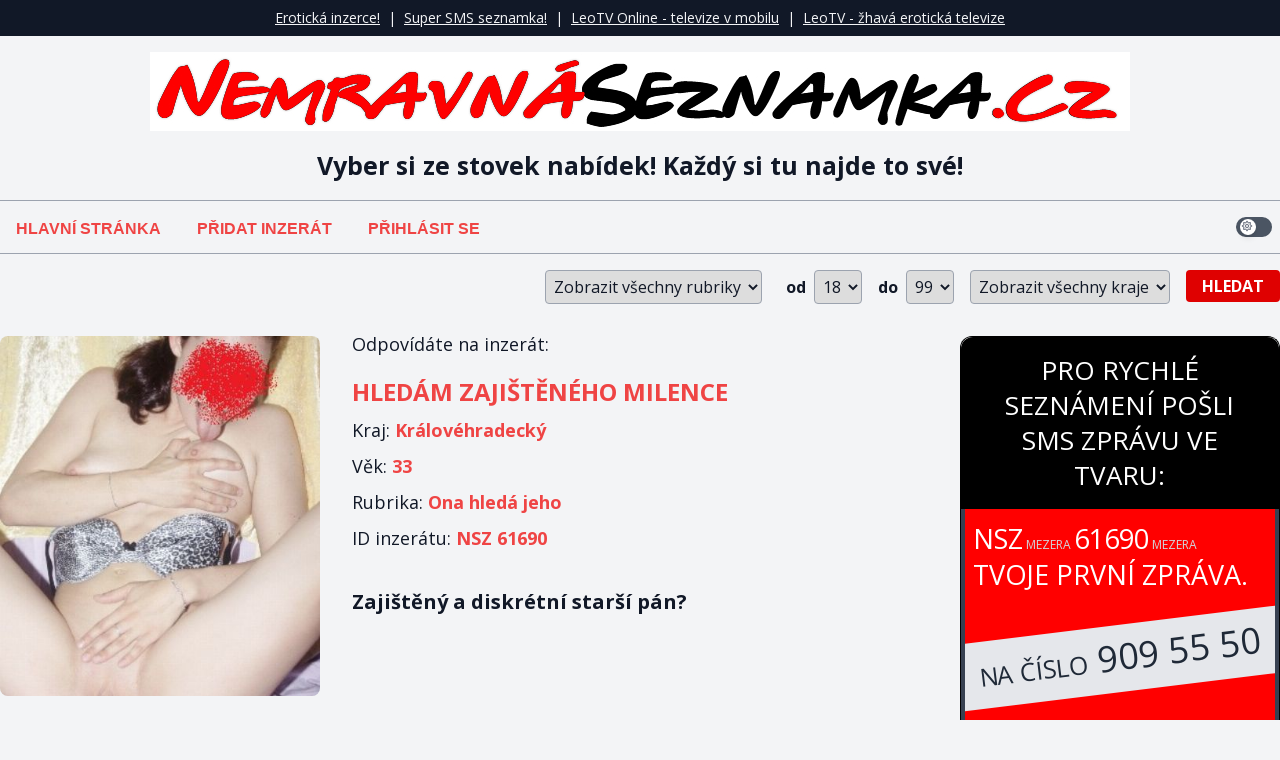

--- FILE ---
content_type: text/html; charset=utf-8
request_url: https://nemravnaseznamka.cz/inzerat/61690
body_size: 5660
content:
<!DOCTYPE html>
<html lang="cs">
<head>
	<meta charset="UTF-8">
	<meta name="viewport" content="width=device-width, initial-scale=1.0">
	<link rel="stylesheet" href="/css/digicon.css?v=1660094253">
	<link rel="stylesheet" href="/css/digicon.add.css?v=1651623414">
	<title></title>

	<link rel="preconnect" href="https://fonts.gstatic.com" crossorigin>
	<link href="https://fonts.googleapis.com/css2?family=Open+Sans:ital,wght@0,300;0,400;0,600;0,700;0,800;1,300;1,400;1,600;1,700;1,800&family=Oswald:wght@200;300;400;500;600;700&display=swap" rel="stylesheet">
	<link href="https://fonts.googleapis.com/css2?family=Montserrat:wght@300;400;500;600;700;800&display=swap" rel="stylesheet">
	
	<link rel="stylesheet" href="https://cdnjs.cloudflare.com/ajax/libs/font-awesome/5.15.3/css/all.min.css">

	<!-- <link rel="stylesheet" href="/css/photoswipe.css">  -->
	<!-- <link rel="stylesheet" href="/css/default-skin/default-skin.css">  -->

    <!-- swiper - finger swiped carousel -->
    <!-- <link rel="stylesheet" href="/css/swiper-bundle.min.css"> -->
    <!-- <script src="/js/swiper-bundle.min.js"></script> -->

    <script src="/js/jquery-3.5.1.min.js"></script>
    <!-- <link rel="stylesheet" href="/css/topbox.css"> -->
    <!-- <script src="/js/topbox.js" ></script> -->
    <!-- <link rel="stylesheet" href="/skins/monospace/styles.css"> -->

	<script>
        // Pokud neni localStorag=='dark' nebo 'light' uprednostnuji nastaveni OS
        if (!localStorage.theme) {
            // Neni zadne nastaveni theme v localStorage
            if (window.matchMedia('(prefers-color-scheme: dark)').matches) {
                // uzivatel ma dark mode v OS
                // alert('dark v nastaveni OS');
                document.querySelector('html').classList.add('dark');
                localStorage.theme = 'dark';
            } else {
                document.querySelector('html').classList.remove('dark');
                localStorage.theme = 'light';
                // alert('light v nastaveni OS');
            }
        } else {
            // uzivatel ma definici theme v localStorage
            if (localStorage.theme === 'dark') {
                // alert('dark v localStorage');
                document.querySelector('html').classList.add('dark')
            } else {
                // alert('light v localStorage');
                document.querySelector('html').classList.remove('dark')
            }
        }
    </script>

    <script defer src="/mkstat.js" data-website-id="7f6fe8d2-2969-43d8-a325-f67ae5076e8e"></script>
</head>

<body class="bg-gray-100 text-gray-900 dark:bg-black dark:text-white w-full h-full font-opensans">
	<!-- <div id='content' class='sm:px-2 max-w-7xl mx-auto flex flex-col'> -->
<div class="hidden md:block mt-0 p-2 w-full bg-gray-900 text-gray-100 dark:bg-gray-800 dark:text-gray-100">
	<div class="w-full text-center text-sm">
		<a class="underline" href="https://chciholku.cz" target="_blank">Erotická inzerce!</a> &nbsp;|&nbsp; 
		<a class="underline" href="https://flirtrande.cz" target="_blank">Super SMS seznamka!</a> &nbsp;|&nbsp; 
		<a class="underline" href="https://leotvonline.cz" target="_blank">LeoTV Online - televize v mobilu</a> &nbsp;|&nbsp; 
		<a class="underline" href="https://leotv.cz" target="_blank">LeoTV - žhavá erotická televize</a>
	</div>
</div>

<!-- Website Logo desktop -->
<div class="hidden lg:block mt-4 w-full max-w-7xl mx-auto px-0">
	<a href="/">
		<img src="/img/logo.jpg" alt="NemravnaSeznamka" class="mx-auto px-4" />
	</a>
</div>

<!-- Website Slogan desktop -->
<div class="hidden lg:block mt-4 w-full max-w-7xl mx-auto px-0 font-opensans text-center font-bold dark:text-gray-300">
	<span style="font-size: 25px;">
		Vyber si ze stovek nabídek! Každý si tu najde to své!
	</span>
</div>

<!-- Website Logo mobile -->
<div class="lg:hidden mt-4 w-full mx-auto pb-4">
	<a href="/">
		<img src="/img/logo.jpg" alt="NemravnaSeznamka" class="mx-auto px-2" />
	</a>
</div>

<!-- 
<div class="hidden md:block mt-4 mb-3 bg-transparent w-full text-center">
	<a href="https://leotvonline.cz" target="_blank" class="inline-block"><img src="/img/leotvonline06.png" alt="" class=""></a>
</div>
 -->

	<!-- Navigace start -->

<!-- Navbar goes here -->
	<nav class="bg-red-500 dark:bg-red-500 lg:bg-transparent lg:dark:bg-transparent">
		<div class="w-full max-w-7xl mx-auto px-0">

			<div class="">

				<div class="mt-4 flex justify-start lg:border-t lg:border-b border-gray-400 lg:pb-3">

				    <!-- prepinac darkmode MOBILE -->
			    	<div id="dmselector" class="lg:hidden flex justify-end space-x-2 pl-2">
						<div class="self-center">
   					    	<input type="checkbox" name="" id="toggleDarkMode" class="hidden">
   					    	<label for="toggleDarkMode" class="cursor-pointer">
   				    		<div class="w-12 h-6 flex items-center bg-gray-400 dark:bg-gray-200 rounded-full p-0 lg:p-1">
          							<div class="toggleDarkMode-dot w-6 h-6 lg:w-4 lg:h-4 bg-gray-700 dark:bg-gray-900 text-gray-100 rounded-full shadow-md transform duration-300 ease-in-out"></div>
   				    		</div>
  				    		</label>
						</div>
					</div>				

					<!-- Primary Navbar items -->
					<div class="hidden lg:block pt-4 w-full uppercase text-base text-red-500 dark:text-red-300 
					font-bold text-center lg:text-left" style="font-family: Arial, Helvetica;">

						<a href="/" class="py-4 px-4 hover:underline ">Hlavní stránka</a>
						<a href="/pridatinzerat" class="py-4 px-4 hover:underline  ">Přidat inzerát</a>
										
							<a href="/prihlaseni" class="py-4 px-4 hover:underline  ">Přihlásit se</a>
											</div>

					<div class="hidden lg:block pt-4 pr-2 ">
					    <!-- prepinac darkmode DESKTOP -->
					    <div id="dmselector2" class="flex justify-end space-x-2">
       						<div>
	       					    <input type="checkbox" name="" id="toggleDarkMode2" class="hidden">
        					    <label for="toggleDarkMode2" class="cursor-pointer">
	       					    <div class="w-9 h-6 lg:w-9 lg:h-5 flex items-center bg-gray-600 dark:bg-gray-600 rounded-full p-0 lg:p-1">
	              					<div class="toggleDarkMode2-dot w-6 h-6 lg:w-4 lg:h-4 bg-white text-gray-500 rounded-full shadow-md transform duration-300 ease-in-out"></div>
        					    </div>
        					    </label>
       						</div>
						</div>
					</div>

					<!-- Mobile menu button -->
					<div class="lg:hidden w-full text-right pr-4 mt-2">
						<button class="outline-none mobile-menu-button">
							<svg
								class="w-10 h-10 text-white"
								x-show="!showMenu"
								fill="none"
								stroke-linecap="round"
								stroke-linejoin="round"
								stroke-width="2"
								viewBox="0 0 24 24"
								stroke="currentColor"
							>
							<path d="M4 6h16M4 12h16M4 18h16"></path>
							</svg>
						</button>
					</div>


				</div>




			</div>
		</div>

		<!-- Mobile menu -->
		<div class="hidden mobile-menu">
			<ul class="text-xl uppercase font-bold text-white">
				<li ><a href="/" class="block px-2 py-3.5 transition duration-300 pl-6"><i class="far fa-share-square text-lg pr-4"></i>Hlavní stránka</a></li>
				<li ><a href="/pridatinzerat" class="block px-2 py-3.5 transition duration-300 pl-6"><i class="far fa-newspaper text-lg pr-4"></i>Přidat inzerát</a></li>
									<li ><a href="/prihlaseni" class="block px-2 py-3.5 transition duration-300 pl-6"><i class="far fa-caret-square-right text-lg pr-5"></i>Přihlásit se</a></li>
							</ul>
		</div>

		<script>
		// Grab HTML Elements
		const btn = document.querySelector("button.mobile-menu-button");
		const menu = document.querySelector(".mobile-menu");

		// Add Event Listeners
		btn.addEventListener("click", () => {
			menu.classList.toggle("hidden");
		});
		</script>

	</nav>
	<!-- Navigace konec -->

<!-- promo banner -->
<!-- 
<div class="hidden lg:block mt-2 lg:mt-8 w-full mx-auto text-center">
    <div style="width:956px;height:120px;margin:0 auto;max-width:100%;">
	    <iframe scrolling="no" src="//bannerovysystem.cz/?adtype=bannerpk&amp;adsize=sexkontaktwide&amp;adslot=1&amp;adslots=2&amp;adfor=https://leo.cz" width="956" height="120" frameborder="0"></iframe>
    </div>
</div>
 -->

<!-- 
<div class="mt-2 lg:mt-8 w-full max-w-7xl text-center mx-auto">
    <a href="https://leotvonline.cz" target="_blank" class=""><img src="/img/leotv/leotvonline1.jpg" alt="" class="w-full object-cover"></a>
</div>
 -->

<!-- 
<div class="mt-8 lg:mt-8 w-full max-w-7xl mx-auto ">
    <a href="https://leotvonline.cz" target="_blank" class=""><img src="/img/leotv/leotvonline06.png" alt="" class="w-full"></a>
</div>
 -->

<div class="block lg:flex justify-end mt-4 w-full max-w-7xl mx-auto px-0 text-center lg:text-right">

    <div class="px-2">
        <form name="setrubrika" id="setrubrika" action="/setrubrika" method="post">
        <select name="setrubrika" class="ml-2 py-1 px-1 rounded border border-gray-400 text-lg lg:text-base dark:bg-gray-600 cursor-pointer" onchange="this.form.submit()">
            <option value=""> Zobrazit všechny rubriky </option>
            <option value="ona-hleda-jeho" > Ona hledá jeho </option><option value="ona-hleda-ji" > Ona hledá ji </option><option value="par-hleda" > Pár hledá </option><option value="on-hleda-ji" > On hledá ji </option><option value="on-hleda-jeho" > On hledá jeho </option>        </select>
        </form>
    </div>

    <div class="md:hidden mt-4"></div>

    <span class="font-bold px-0 pl-4 self-center">od</span>

    <form name="vekod" id="vekod" action="/setvekod" method="post">
    <select name="vekod" class="ml-2 py-1 px-1 rounded border border-gray-400 text-lg lg:text-base dark:bg-gray-600" onchange="this.form.submit()">
        <option value=""> 18 </option>
        <option value="25" > 25 </option>
        <option value="30" > 30 </option>
        <option value="35" > 35 </option>
        <option value="40" > 40 </option>
        <option value="45" > 45 </option>
        <option value="50" > 50 </option>
        <option value="55" > 55 </option>
        <option value="60" > 60 </option>
    </select>
    </form>

    <span class="font-bold px-0 pl-4 self-center">do</span>

    <form name="vekdo" id="vekdo" action="/setvekdo" method="post">
    <select name="vekdo" class="ml-2 py-1 px-1 rounded border border-gray-400 text-lg lg:text-base dark:bg-gray-600" onchange="this.form.submit()">
        <option value=""> 99 </option>
        <option value="25" > 25 </option>
        <option value="30" > 30 </option>
        <option value="35" > 35 </option>
        <option value="40" > 40 </option>
        <option value="45" > 45 </option>
        <option value="50" > 50 </option>
        <option value="55" > 55 </option>
        <option value="60" > 60 </option>
    </select>
    </form>

    <div class="md:hidden mt-4"></div>

    <div class="px-2">
        <form name="setkraj" id="setkraj" action="/setkraj" method="post">
        <select name="setkraj" class="ml-2 py-1 px-1 rounded border border-gray-400 text-lg lg:text-base dark:bg-gray-600 cursor-pointer" onchange="this.form.submit()">
            <option value=""> Zobrazit všechny kraje </option>
            <option value="praha" > Hl.m.Praha </option><option value="jihomoravsky" > Jihomoravský </option><option value="jihocesky" > Jihočeský </option><option value="karlovarsky" > Karlovarský </option><option value="kralovehradecky" > Královéhradecký </option><option value="liberecky" > Liberecký </option><option value="moravskoslezsky" > Moravskoslezský </option><option value="olomoucky" > Olomoucký </option><option value="pardubicky" > Pardubický </option><option value="plzensky" > Plzeňský </option><option value="stredocesky" > Středočeský </option><option value="vysocina" > Vysočina </option><option value="zlinsky" > Zlínský </option><option value="ustecky" > Ústecký </option>        </select>
        </form>
    </div>

    <div class="lg:hidden mt-4"></div>
    <a href="/">
        <button class="ml-2 rounded px-4 py-1 text-white font-bold uppercase text-lg lg:text-base" style="background-color: #df0101;">Hledat</button>
    </a>

</div>



<div class="mt-4 lg:mt-8 w-full max-w-7xl mx-auto lg:grid lg:grid-cols-12 px-2 lg:px-0">

        <div class="mt-0 lg:mt-0 px-2 lg:px-0 w-full lg:col-span-3 h-[360px]">
        <img src="/images/616/90/61690.0.408.jpg" alt="" class="w-full h-full object-cover rounded-lg">

            </div>






    <div class="mt-4 lg:mt-0 px-8 lg:px-8 text-xl lg:text-lg lg:col-span-6">
        <p class="relative -top-1.5">
                            Odpovídáte na inzerát:
                    </p>

        <p class="mt-3 text-3xl lg:text-2xl font-bold text-red-500 uppercase">
                            Hledám zajištěného milence                    </p>

        <p class="mt-2">Kraj: 
                            <span class="font-bold text-red-500">Královéhradecký</span>                    </p>

        <p class="mt-2">
                            Věk: <span class="font-bold text-red-500">33</span>
                    </p>

        <p class="mt-2">Rubrika: 
                            <span class="font-bold text-red-500">Ona hledá jeho</span>                    </p>

        <p class="mt-2">ID inzerátu: <span class="font-bold text-red-500">NSZ 61690</span></p>

        <p class="mt-2"><span class="hidden">Text inzerátu</span><br>
                            <span class="font-bold text-xl">Zajištěný a diskrétní starší pán?</span>                    </p>
    </div>




    <div class="mt-8 lg:mt-0 w-full lg:col-span-3 mx-auto">
        <div id="telcard" class="w-full border border-b-0 border-black rounded-t-xl h-full flex flex-col ">

            <div class="bg-black text-white text-center text-[26px] leading-snug px-4 pt-4 pb-4 uppercase rounded-t-xl ">
                Pro rychlé seznámení pošli SMS zprávu ve tvaru:
            </div>

            <div class="bg-gray-700 text-white text-left text-2xl px-1 pb-0 h-full w-full">
                <div class="bg-[#FF0000] w-full h-full pt-3 px-2 text-3xl lg:text-[27px] overflow-hidden uppercase">
                    <span class="">NSZ<span class="text-xs text-gray-300"> mezera </span>61690<span class="text-xs text-gray-300"> mezera </span>tvoje první zpráva.</span> 
                    <div class="mt-4 mb-16 lg:mb-8 lg:mt-8 py-3 text-gray-800 bg-gray-200 text-4xl -ml-[30%] w-[160%] text-center" style="transform: rotate(-7deg);">
                        <span class="text-[25px]">na číslo</span> <span class="" style="font-weight:400">909 55 50</span>
                    </div>
                </div>
            </div>
               
        </div>
    </div>
</div>













 


<div class="mt-6 lg:mt-12 w-full max-w-7xl mx-auto px-2 lg:px-0 uppercase text-center text-3xl font-bold text-red-500">
    Nepřehlédněte také další skvělé profily
</div>

<div class="mt-4 lg:mt-8 w-full max-w-7xl mx-auto grid gap-3 lg:gap-7 grid-cols-2 md:grid-cols-4 lg:grid-cols-5 px-2 lg:px-0 ">
                <a href="/inzerat/63803" target="_blank">
            <div class="border border-red-600 dark:border-gray-400 rounded-md p-2">
                <div class="relative">
                    <img class="object-cover h-36 lg:h-60 w-full rounded-md" src="/images/638/03/63803.0.300.jpg" alt="">
                    <div class="opacity-0 hover:opacity-100 absolute top-0 h-full w-full">
                        <div class="w-full h-full px-2 py-2">
                            <div class="w-full h-full bg-gray-600 bg-opacity-60 flex justify-center items-center text-center text-2xl font-bold text-yellow-200">
                                <span class="">ZOBRAZIT<br>INZERÁT</span>
                            </div>
                        </div>
                    </div>
                </div>

                <div class="text-xl font-bold uppercase text-red-500 mt-1 leading-tight " style="text-overflow: ellipsis; overflow:hidden; white-space: nowrap;">
                    chce se nekdo obcas sejit?                </div>
                <div class="font-bold mt-1 leading-tight flex justify-between">
                    <div class="">31</div>
                    <div class="">Královéhradecký</div>
                </div>
            </div>
            </a>    
                    <a href="/inzerat/63758" target="_blank">
            <div class="border border-red-600 dark:border-gray-400 rounded-md p-2">
                <div class="relative">
                    <img class="object-cover h-36 lg:h-60 w-full rounded-md" src="/images/637/58/63758.0.300.jpg" alt="">
                    <div class="opacity-0 hover:opacity-100 absolute top-0 h-full w-full">
                        <div class="w-full h-full px-2 py-2">
                            <div class="w-full h-full bg-gray-600 bg-opacity-60 flex justify-center items-center text-center text-2xl font-bold text-yellow-200">
                                <span class="">ZOBRAZIT<br>INZERÁT</span>
                            </div>
                        </div>
                    </div>
                </div>

                <div class="text-xl font-bold uppercase text-red-500 mt-1 leading-tight " style="text-overflow: ellipsis; overflow:hidden; white-space: nowrap;">
                    Jen na sexík...                </div>
                <div class="font-bold mt-1 leading-tight flex justify-between">
                    <div class="">29</div>
                    <div class="">Královéhradecký</div>
                </div>
            </div>
            </a>    
                    <a href="/inzerat/63584" target="_blank">
            <div class="border border-red-600 dark:border-gray-400 rounded-md p-2">
                <div class="relative">
                    <img class="object-cover h-36 lg:h-60 w-full rounded-md" src="/images/635/84/63584.0.300.jpg" alt="">
                    <div class="opacity-0 hover:opacity-100 absolute top-0 h-full w-full">
                        <div class="w-full h-full px-2 py-2">
                            <div class="w-full h-full bg-gray-600 bg-opacity-60 flex justify-center items-center text-center text-2xl font-bold text-yellow-200">
                                <span class="">ZOBRAZIT<br>INZERÁT</span>
                            </div>
                        </div>
                    </div>
                </div>

                <div class="text-xl font-bold uppercase text-red-500 mt-1 leading-tight " style="text-overflow: ellipsis; overflow:hidden; white-space: nowrap;">
                    Blondýnka hledá                </div>
                <div class="font-bold mt-1 leading-tight flex justify-between">
                    <div class="">32</div>
                    <div class="">Královéhradecký</div>
                </div>
            </div>
            </a>    
                    <a href="/inzerat/63485" target="_blank">
            <div class="border border-red-600 dark:border-gray-400 rounded-md p-2">
                <div class="relative">
                    <img class="object-cover h-36 lg:h-60 w-full rounded-md" src="/images/634/85/63485.0.300.jpg" alt="">
                    <div class="opacity-0 hover:opacity-100 absolute top-0 h-full w-full">
                        <div class="w-full h-full px-2 py-2">
                            <div class="w-full h-full bg-gray-600 bg-opacity-60 flex justify-center items-center text-center text-2xl font-bold text-yellow-200">
                                <span class="">ZOBRAZIT<br>INZERÁT</span>
                            </div>
                        </div>
                    </div>
                </div>

                <div class="text-xl font-bold uppercase text-red-500 mt-1 leading-tight " style="text-overflow: ellipsis; overflow:hidden; white-space: nowrap;">
                    výměna                </div>
                <div class="font-bold mt-1 leading-tight flex justify-between">
                    <div class="">29</div>
                    <div class="">Královéhradecký</div>
                </div>
            </div>
            </a>    
                    <a href="/inzerat/63457" target="_blank">
            <div class="border border-red-600 dark:border-gray-400 rounded-md p-2">
                <div class="relative">
                    <img class="object-cover h-36 lg:h-60 w-full rounded-md" src="/images/634/57/63457.0.300.jpg" alt="">
                    <div class="opacity-0 hover:opacity-100 absolute top-0 h-full w-full">
                        <div class="w-full h-full px-2 py-2">
                            <div class="w-full h-full bg-gray-600 bg-opacity-60 flex justify-center items-center text-center text-2xl font-bold text-yellow-200">
                                <span class="">ZOBRAZIT<br>INZERÁT</span>
                            </div>
                        </div>
                    </div>
                </div>

                <div class="text-xl font-bold uppercase text-red-500 mt-1 leading-tight " style="text-overflow: ellipsis; overflow:hidden; white-space: nowrap;">
                    Dana                </div>
                <div class="font-bold mt-1 leading-tight flex justify-between">
                    <div class="">30</div>
                    <div class="">Královéhradecký</div>
                </div>
            </div>
            </a>    
                    <a href="/inzerat/63367" target="_blank">
            <div class="border border-red-600 dark:border-gray-400 rounded-md p-2">
                <div class="relative">
                    <img class="object-cover h-36 lg:h-60 w-full rounded-md" src="/images/633/67/63367.0.300.jpg" alt="">
                    <div class="opacity-0 hover:opacity-100 absolute top-0 h-full w-full">
                        <div class="w-full h-full px-2 py-2">
                            <div class="w-full h-full bg-gray-600 bg-opacity-60 flex justify-center items-center text-center text-2xl font-bold text-yellow-200">
                                <span class="">ZOBRAZIT<br>INZERÁT</span>
                            </div>
                        </div>
                    </div>
                </div>

                <div class="text-xl font-bold uppercase text-red-500 mt-1 leading-tight " style="text-overflow: ellipsis; overflow:hidden; white-space: nowrap;">
                    Milence z Hradce kdo se přidá k nám do trojky                </div>
                <div class="font-bold mt-1 leading-tight flex justify-between">
                    <div class="">34</div>
                    <div class="">Královéhradecký</div>
                </div>
            </div>
            </a>    
                    <a href="/inzerat/63222" target="_blank">
            <div class="border border-red-600 dark:border-gray-400 rounded-md p-2">
                <div class="relative">
                    <img class="object-cover h-36 lg:h-60 w-full rounded-md" src="/images/632/22/63222.0.300.jpg" alt="">
                    <div class="opacity-0 hover:opacity-100 absolute top-0 h-full w-full">
                        <div class="w-full h-full px-2 py-2">
                            <div class="w-full h-full bg-gray-600 bg-opacity-60 flex justify-center items-center text-center text-2xl font-bold text-yellow-200">
                                <span class="">ZOBRAZIT<br>INZERÁT</span>
                            </div>
                        </div>
                    </div>
                </div>

                <div class="text-xl font-bold uppercase text-red-500 mt-1 leading-tight " style="text-overflow: ellipsis; overflow:hidden; white-space: nowrap;">
                    Muže se zkušenostmi                </div>
                <div class="font-bold mt-1 leading-tight flex justify-between">
                    <div class="">36</div>
                    <div class="">Královéhradecký</div>
                </div>
            </div>
            </a>    
                    <a href="/inzerat/63062" target="_blank">
            <div class="border border-red-600 dark:border-gray-400 rounded-md p-2">
                <div class="relative">
                    <img class="object-cover h-36 lg:h-60 w-full rounded-md" src="/images/630/62/63062.0.300.jpg" alt="">
                    <div class="opacity-0 hover:opacity-100 absolute top-0 h-full w-full">
                        <div class="w-full h-full px-2 py-2">
                            <div class="w-full h-full bg-gray-600 bg-opacity-60 flex justify-center items-center text-center text-2xl font-bold text-yellow-200">
                                <span class="">ZOBRAZIT<br>INZERÁT</span>
                            </div>
                        </div>
                    </div>
                </div>

                <div class="text-xl font-bold uppercase text-red-500 mt-1 leading-tight " style="text-overflow: ellipsis; overflow:hidden; white-space: nowrap;">
                    Pojdme se spolecne uvolnit                </div>
                <div class="font-bold mt-1 leading-tight flex justify-between">
                    <div class="">36</div>
                    <div class="">Královéhradecký</div>
                </div>
            </div>
            </a>    
                    <a href="/inzerat/63011" target="_blank">
            <div class="border border-red-600 dark:border-gray-400 rounded-md p-2">
                <div class="relative">
                    <img class="object-cover h-36 lg:h-60 w-full rounded-md" src="/images/630/11/63011.0.300.jpg" alt="">
                    <div class="opacity-0 hover:opacity-100 absolute top-0 h-full w-full">
                        <div class="w-full h-full px-2 py-2">
                            <div class="w-full h-full bg-gray-600 bg-opacity-60 flex justify-center items-center text-center text-2xl font-bold text-yellow-200">
                                <span class="">ZOBRAZIT<br>INZERÁT</span>
                            </div>
                        </div>
                    </div>
                </div>

                <div class="text-xl font-bold uppercase text-red-500 mt-1 leading-tight " style="text-overflow: ellipsis; overflow:hidden; white-space: nowrap;">
                    chci sex                </div>
                <div class="font-bold mt-1 leading-tight flex justify-between">
                    <div class="">34</div>
                    <div class="">Královéhradecký</div>
                </div>
            </div>
            </a>    
                    <a href="/inzerat/63005" target="_blank">
            <div class="border border-red-600 dark:border-gray-400 rounded-md p-2">
                <div class="relative">
                    <img class="object-cover h-36 lg:h-60 w-full rounded-md" src="/images/630/05/63005.0.300.jpg" alt="">
                    <div class="opacity-0 hover:opacity-100 absolute top-0 h-full w-full">
                        <div class="w-full h-full px-2 py-2">
                            <div class="w-full h-full bg-gray-600 bg-opacity-60 flex justify-center items-center text-center text-2xl font-bold text-yellow-200">
                                <span class="">ZOBRAZIT<br>INZERÁT</span>
                            </div>
                        </div>
                    </div>
                </div>

                <div class="text-xl font-bold uppercase text-red-500 mt-1 leading-tight " style="text-overflow: ellipsis; overflow:hidden; white-space: nowrap;">
                    muže co je schopnej                </div>
                <div class="font-bold mt-1 leading-tight flex justify-between">
                    <div class="">32</div>
                    <div class="">Královéhradecký</div>
                </div>
            </div>
            </a>    
                    <a href="/inzerat/62887" target="_blank">
            <div class="border border-red-600 dark:border-gray-400 rounded-md p-2">
                <div class="relative">
                    <img class="object-cover h-36 lg:h-60 w-full rounded-md" src="/images/628/87/62887.0.300.jpg" alt="">
                    <div class="opacity-0 hover:opacity-100 absolute top-0 h-full w-full">
                        <div class="w-full h-full px-2 py-2">
                            <div class="w-full h-full bg-gray-600 bg-opacity-60 flex justify-center items-center text-center text-2xl font-bold text-yellow-200">
                                <span class="">ZOBRAZIT<br>INZERÁT</span>
                            </div>
                        </div>
                    </div>
                </div>

                <div class="text-xl font-bold uppercase text-red-500 mt-1 leading-tight " style="text-overflow: ellipsis; overflow:hidden; white-space: nowrap;">
                    real foto                </div>
                <div class="font-bold mt-1 leading-tight flex justify-between">
                    <div class="">30</div>
                    <div class="">Královéhradecký</div>
                </div>
            </div>
            </a>    
                    <a href="/inzerat/62851" target="_blank">
            <div class="border border-red-600 dark:border-gray-400 rounded-md p-2">
                <div class="relative">
                    <img class="object-cover h-36 lg:h-60 w-full rounded-md" src="/images/628/51/62851.0.300.jpg" alt="">
                    <div class="opacity-0 hover:opacity-100 absolute top-0 h-full w-full">
                        <div class="w-full h-full px-2 py-2">
                            <div class="w-full h-full bg-gray-600 bg-opacity-60 flex justify-center items-center text-center text-2xl font-bold text-yellow-200">
                                <span class="">ZOBRAZIT<br>INZERÁT</span>
                            </div>
                        </div>
                    </div>
                </div>

                <div class="text-xl font-bold uppercase text-red-500 mt-1 leading-tight " style="text-overflow: ellipsis; overflow:hidden; white-space: nowrap;">
                    sex                </div>
                <div class="font-bold mt-1 leading-tight flex justify-between">
                    <div class="">30</div>
                    <div class="">Královéhradecký</div>
                </div>
            </div>
            </a>    
                    <a href="/inzerat/62631" target="_blank">
            <div class="border border-red-600 dark:border-gray-400 rounded-md p-2">
                <div class="relative">
                    <img class="object-cover h-36 lg:h-60 w-full rounded-md" src="/images/626/31/62631.0.300.jpg" alt="">
                    <div class="opacity-0 hover:opacity-100 absolute top-0 h-full w-full">
                        <div class="w-full h-full px-2 py-2">
                            <div class="w-full h-full bg-gray-600 bg-opacity-60 flex justify-center items-center text-center text-2xl font-bold text-yellow-200">
                                <span class="">ZOBRAZIT<br>INZERÁT</span>
                            </div>
                        </div>
                    </div>
                </div>

                <div class="text-xl font-bold uppercase text-red-500 mt-1 leading-tight " style="text-overflow: ellipsis; overflow:hidden; white-space: nowrap;">
                    Hledám tu sex                </div>
                <div class="font-bold mt-1 leading-tight flex justify-between">
                    <div class="">34</div>
                    <div class="">Královéhradecký</div>
                </div>
            </div>
            </a>    
                    <a href="/inzerat/62511" target="_blank">
            <div class="border border-red-600 dark:border-gray-400 rounded-md p-2">
                <div class="relative">
                    <img class="object-cover h-36 lg:h-60 w-full rounded-md" src="/images/625/11/62511.0.300.jpg" alt="">
                    <div class="opacity-0 hover:opacity-100 absolute top-0 h-full w-full">
                        <div class="w-full h-full px-2 py-2">
                            <div class="w-full h-full bg-gray-600 bg-opacity-60 flex justify-center items-center text-center text-2xl font-bold text-yellow-200">
                                <span class="">ZOBRAZIT<br>INZERÁT</span>
                            </div>
                        </div>
                    </div>
                </div>

                <div class="text-xl font-bold uppercase text-red-500 mt-1 leading-tight " style="text-overflow: ellipsis; overflow:hidden; white-space: nowrap;">
                    Divoký nezávazný sex?                </div>
                <div class="font-bold mt-1 leading-tight flex justify-between">
                    <div class="">32</div>
                    <div class="">Královéhradecký</div>
                </div>
            </div>
            </a>    
                    <a href="/inzerat/62451" target="_blank">
            <div class="border border-red-600 dark:border-gray-400 rounded-md p-2">
                <div class="relative">
                    <img class="object-cover h-36 lg:h-60 w-full rounded-md" src="/images/624/51/62451.0.300.jpg" alt="">
                    <div class="opacity-0 hover:opacity-100 absolute top-0 h-full w-full">
                        <div class="w-full h-full px-2 py-2">
                            <div class="w-full h-full bg-gray-600 bg-opacity-60 flex justify-center items-center text-center text-2xl font-bold text-yellow-200">
                                <span class="">ZOBRAZIT<br>INZERÁT</span>
                            </div>
                        </div>
                    </div>
                </div>

                <div class="text-xl font-bold uppercase text-red-500 mt-1 leading-tight " style="text-overflow: ellipsis; overflow:hidden; white-space: nowrap;">
                    Nezávazný sex, Hradec                </div>
                <div class="font-bold mt-1 leading-tight flex justify-between">
                    <div class="">30</div>
                    <div class="">Královéhradecký</div>
                </div>
            </div>
            </a>    
                    <a href="/inzerat/62391" target="_blank">
            <div class="border border-red-600 dark:border-gray-400 rounded-md p-2">
                <div class="relative">
                    <img class="object-cover h-36 lg:h-60 w-full rounded-md" src="/images/623/91/62391.0.300.jpg" alt="">
                    <div class="opacity-0 hover:opacity-100 absolute top-0 h-full w-full">
                        <div class="w-full h-full px-2 py-2">
                            <div class="w-full h-full bg-gray-600 bg-opacity-60 flex justify-center items-center text-center text-2xl font-bold text-yellow-200">
                                <span class="">ZOBRAZIT<br>INZERÁT</span>
                            </div>
                        </div>
                    </div>
                </div>

                <div class="text-xl font-bold uppercase text-red-500 mt-1 leading-tight " style="text-overflow: ellipsis; overflow:hidden; white-space: nowrap;">
                    Milence                </div>
                <div class="font-bold mt-1 leading-tight flex justify-between">
                    <div class="">30</div>
                    <div class="">Královéhradecký</div>
                </div>
            </div>
            </a>    
                    <a href="/inzerat/62338" target="_blank">
            <div class="border border-red-600 dark:border-gray-400 rounded-md p-2">
                <div class="relative">
                    <img class="object-cover h-36 lg:h-60 w-full rounded-md" src="/images/623/38/62338.0.300.jpg" alt="">
                    <div class="opacity-0 hover:opacity-100 absolute top-0 h-full w-full">
                        <div class="w-full h-full px-2 py-2">
                            <div class="w-full h-full bg-gray-600 bg-opacity-60 flex justify-center items-center text-center text-2xl font-bold text-yellow-200">
                                <span class="">ZOBRAZIT<br>INZERÁT</span>
                            </div>
                        </div>
                    </div>
                </div>

                <div class="text-xl font-bold uppercase text-red-500 mt-1 leading-tight " style="text-overflow: ellipsis; overflow:hidden; white-space: nowrap;">
                    Mám ráda sex na neobvyklých místech                </div>
                <div class="font-bold mt-1 leading-tight flex justify-between">
                    <div class="">32</div>
                    <div class="">Královéhradecký</div>
                </div>
            </div>
            </a>    
                    <a href="/inzerat/62292" target="_blank">
            <div class="border border-red-600 dark:border-gray-400 rounded-md p-2">
                <div class="relative">
                    <img class="object-cover h-36 lg:h-60 w-full rounded-md" src="/images/622/92/62292.0.300.jpg" alt="">
                    <div class="opacity-0 hover:opacity-100 absolute top-0 h-full w-full">
                        <div class="w-full h-full px-2 py-2">
                            <div class="w-full h-full bg-gray-600 bg-opacity-60 flex justify-center items-center text-center text-2xl font-bold text-yellow-200">
                                <span class="">ZOBRAZIT<br>INZERÁT</span>
                            </div>
                        </div>
                    </div>
                </div>

                <div class="text-xl font-bold uppercase text-red-500 mt-1 leading-tight " style="text-overflow: ellipsis; overflow:hidden; white-space: nowrap;">
                    Dalšího                </div>
                <div class="font-bold mt-1 leading-tight flex justify-between">
                    <div class="">29</div>
                    <div class="">Královéhradecký</div>
                </div>
            </div>
            </a>    
                    <a href="/inzerat/62281" target="_blank">
            <div class="border border-red-600 dark:border-gray-400 rounded-md p-2">
                <div class="relative">
                    <img class="object-cover h-36 lg:h-60 w-full rounded-md" src="/images/622/81/62281.0.300.jpg" alt="">
                    <div class="opacity-0 hover:opacity-100 absolute top-0 h-full w-full">
                        <div class="w-full h-full px-2 py-2">
                            <div class="w-full h-full bg-gray-600 bg-opacity-60 flex justify-center items-center text-center text-2xl font-bold text-yellow-200">
                                <span class="">ZOBRAZIT<br>INZERÁT</span>
                            </div>
                        </div>
                    </div>
                </div>

                <div class="text-xl font-bold uppercase text-red-500 mt-1 leading-tight " style="text-overflow: ellipsis; overflow:hidden; white-space: nowrap;">
                    pojd si se mnou hrat                </div>
                <div class="font-bold mt-1 leading-tight flex justify-between">
                    <div class="">36</div>
                    <div class="">Královéhradecký</div>
                </div>
            </div>
            </a>    
                    <a href="/inzerat/62252" target="_blank">
            <div class="border border-red-600 dark:border-gray-400 rounded-md p-2">
                <div class="relative">
                    <img class="object-cover h-36 lg:h-60 w-full rounded-md" src="/images/622/52/62252.0.300.jpg" alt="">
                    <div class="opacity-0 hover:opacity-100 absolute top-0 h-full w-full">
                        <div class="w-full h-full px-2 py-2">
                            <div class="w-full h-full bg-gray-600 bg-opacity-60 flex justify-center items-center text-center text-2xl font-bold text-yellow-200">
                                <span class="">ZOBRAZIT<br>INZERÁT</span>
                            </div>
                        </div>
                    </div>
                </div>

                <div class="text-xl font-bold uppercase text-red-500 mt-1 leading-tight " style="text-overflow: ellipsis; overflow:hidden; white-space: nowrap;">
                    Sex bez fin nároků                </div>
                <div class="font-bold mt-1 leading-tight flex justify-between">
                    <div class="">34</div>
                    <div class="">Královéhradecký</div>
                </div>
            </div>
            </a>    
        </div>
<!-- 
<div class="mt-6 lg:mt-12 w-full max-w-7xl mx-auto px-2 lg:px-0 uppercase text-center">
    <a href="https://bongacams3.com/track?v=2&c=4906" target="_blank">
        <img src="/img/780x210-7.gif" alt="" class="mx-auto">
    </a>
</div>
 -->


<div class="mt-6 lg:mt-12 w-full max-w-7xl mx-auto px-2 lg:px-0 uppercase text-center">
    <a href="https://leotvonline.cz" target="_blank">
        <img src="https://chciholku.cz/img/bnr/www.leotvonline.cz780x3681.jpg" alt="" class="mx-auto">
    </a>
</div>


<!-- footer -->

<div class="mt-2 lg:mt-8 w-full mx-auto text-center px-2 pt-4 bg-gray-800 text-gray-100">
	<div>
 		Copyright © PK62 a.s. Všechna práva vyhrazena.
	</div>

	<div class="mt-4 text-xs text-gray-300">
		SMS zprávy odeslané na číslo 9095550 jsou zpoplatněny částkou 50,- Kč. Přijaté zprávy z tohoto čísla zpoplatněny nejsou.
	</div>
	<div class="mt-0 text-xs text-gray-300">
		Službu technicky zajišťuje Topic Press s.r.o. Infolinka: 556 772 772. www.topicpress.cz Pouze pro osoby starší 18 let. 
	</div>
</div>
		


<div class="pt-2.5 md:pt-4 text-center text-xs lg:text-base bg-gray-800 text-gray-100 mb-0 font-light">
	<a class="hover:underline" href="/podminky" target="_blank">Podmínky použití</a> | 
	<a class="hover:underline" href="/napoveda" target="_blank">Nápověda</a> | 
	<a class="hover:underline" href="https://pk62.cz/wp-content/uploads/GDPR-PK62.pdf">Informace o zpracování osobních údajů</a> 
</div>

<div class="pt-0 md:pt-0 text-center text-xs lg:text-base bg-gray-800 text-gray-100 mb-0 pb-4 font-light">
	<a class="hover:underline" href="https://pk62.cz/" target="_blank">PK62 a.s.</a> | 
	<a class="hover:underline" href="mailto:hotline@pk62.cz">hotline@pk62.cz</a> | 
	<a class="hover:underline" href="mailto:info@nemravnaseznamka.cz">info@nemravnaseznamka.cz</a>
</div>


		</div>
		<!-- content - end  -->

    <script>
        // initial checkbox state first according to users OS settings
        const initDarkMode = function () {
            if (localStorage.theme == 'dark') {
                // const checkbox = document.querySelector("#toggleDarkMode");
                // checkbox.checked = true;
                const checkbox2 = document.querySelector("#toggleDarkMode2");
                checkbox2.checked = true;
                const checkbox = document.querySelector("#toggleDarkMode");
                checkbox.checked = true;
            }
        }
        initDarkMode();



        // switch manual toggleDarkMode
        const checkbox = document.querySelector("#toggleDarkMode");
        const checkbox2 = document.querySelector("#toggleDarkMode2");
        const html = document.querySelector("html");

        const switchDarkMode = function () {
            if (checkbox.checked) {
                checkbox2.checked = true;
                html.classList.add("dark");
                localStorage.theme = 'dark';
            } else {
                checkbox2.checked = false;
                html.classList.remove("dark");
                localStorage.theme = 'light';
            }
        }

        const switchDarkMode2 = function () {
            if (checkbox2.checked) {
                checkbox.checked = true;
                html.classList.add("dark");
                localStorage.theme = 'dark';
            } else {
                checkbox.checked = false;
                html.classList.remove("dark");
                localStorage.theme = 'light';
            }

        }

        // switchDarkMode();
        checkbox.addEventListener("click", switchDarkMode);
        checkbox2.addEventListener("click", switchDarkMode2);
    </script>


	<!-- Global site tag (gtag.js) - Google Analytics -->
	<script async src=https://www.googletagmanager.com/gtag/js?id=UA-7151612-17></script>
	<script>
	  window.dataLayer = window.dataLayer || [];
	  function gtag(){dataLayer.push(arguments);}
	  gtag('js', new Date());
	  gtag('config', 'UA-7151612-17');
	</script>

	
</body>
</html>


--- FILE ---
content_type: text/css
request_url: https://nemravnaseznamka.cz/css/digicon.add.css?v=1651623414
body_size: 659
content:

html * {
    max-height: 1000000px;
    /* reset, ktery vypne font size boost v mobile Chrome */
}

.mobile-menu li.active {
    --tw-bg-opacity: 1;
    /* background-color: rgba(254, 243, 199, var(--tw-bg-opacity)); */
    --tw-text-opacity: 1;
    color: yellow;
}

.pswp img {
    max-width: none;
    object-fit: contain !important;
}

.pswp__img--placeholder--blank{
    display: none !important;
}


.my-gallery figure img {
  object-fit: cover;
  object-position: top;
  width: 100%;
  height: 66vw;
}

/*
.pruh {
    width: 100%;

    font-family: 'Montserrat', sans-serif;
    font-weight: 700;
    text-transform: uppercase;
    text-align: center;

    font-size: 24px;
    line-height: 24px;
    letter-spacing: -0.50px;
    
    padding-top: 1rem;
    padding-bottom: 1rem;
    padding-left: 0.5rem;
    padding-right: 0.5rem;

    --tw-bg-opacity: 1;
    background-color: rgba(175, 1, 2, var(--tw-bg-opacity));
    --tw-text-opacity: 1;
    color: rgba(243, 244, 246, var(--tw-text-opacity));
}

.pruh a:hover {
    text-decoration: underline;
}

@media (min-width: 1024px) {
    .pruh {
        line-height: 38px;
        letter-spacing: -0.76px;

        padding-top: 3rem;
        padding-bottom: 3rem;
    }
}
*/

.chatblocek {
    font-size: 0.90rem;
    background-color: #cc020c;
}
.chatnazev {
    color: white;
    font-family: 'Montserrat', sans-serif;
    font-weight: 700;
    font-size: 23px;
    line-height: 34px;
    letter-spacing: -0.5px;
}

.my-gallery figure img.galpic {
    height: 600px; 
    /* object-fit: contain; */
}

@media (min-width: 1024px) {
    .my-gallery figure img.galpic {
        height: 400px; 
        /* object-fit: contain; */
    }
}

/* darkmode switch - mobile */
#toggleDarkMode:checked ~ label .toggleDarkMode-dot {
        --tw-translate-x: 1.35rem;
}
#toggleDarkMode2:checked ~ label .toggleDarkMode2-dot {
        --tw-translate-x: 0.95rem;
}


#toggleDarkMode2 ~ label .toggleDarkMode2-dot::before {
        font-family: "Font Awesome 5 Free";
        font-size: 11px !important;
        position: absolute;
        top: -1px;
        right: 3px;
        content: "\f185";
}

#toggleDarkMode2:checked ~ label .toggleDarkMode2-dot::before {
        font-family: "Font Awesome 5 Free";
        font-size: 11px !important;
        position: absolute;
        top: -1px;
        right: 2px;
        content: "\f186";
}

